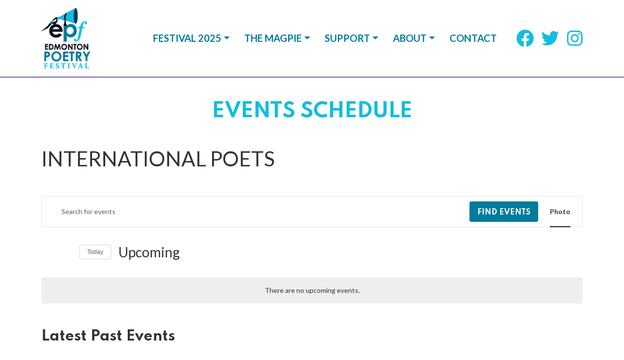

--- FILE ---
content_type: text/html; charset=utf-8
request_url: https://www.google.com/recaptcha/api2/anchor?ar=1&k=6LdQTeAUAAAAAMmZ9Biq2SIzGStvYKqtNFbk3PVg&co=aHR0cHM6Ly9lZG1vbnRvbnBvZXRyeWZlc3RpdmFsLmNvbTo0NDM.&hl=en&v=PoyoqOPhxBO7pBk68S4YbpHZ&size=invisible&anchor-ms=20000&execute-ms=30000&cb=s6smbsxst8ix
body_size: 48861
content:
<!DOCTYPE HTML><html dir="ltr" lang="en"><head><meta http-equiv="Content-Type" content="text/html; charset=UTF-8">
<meta http-equiv="X-UA-Compatible" content="IE=edge">
<title>reCAPTCHA</title>
<style type="text/css">
/* cyrillic-ext */
@font-face {
  font-family: 'Roboto';
  font-style: normal;
  font-weight: 400;
  font-stretch: 100%;
  src: url(//fonts.gstatic.com/s/roboto/v48/KFO7CnqEu92Fr1ME7kSn66aGLdTylUAMa3GUBHMdazTgWw.woff2) format('woff2');
  unicode-range: U+0460-052F, U+1C80-1C8A, U+20B4, U+2DE0-2DFF, U+A640-A69F, U+FE2E-FE2F;
}
/* cyrillic */
@font-face {
  font-family: 'Roboto';
  font-style: normal;
  font-weight: 400;
  font-stretch: 100%;
  src: url(//fonts.gstatic.com/s/roboto/v48/KFO7CnqEu92Fr1ME7kSn66aGLdTylUAMa3iUBHMdazTgWw.woff2) format('woff2');
  unicode-range: U+0301, U+0400-045F, U+0490-0491, U+04B0-04B1, U+2116;
}
/* greek-ext */
@font-face {
  font-family: 'Roboto';
  font-style: normal;
  font-weight: 400;
  font-stretch: 100%;
  src: url(//fonts.gstatic.com/s/roboto/v48/KFO7CnqEu92Fr1ME7kSn66aGLdTylUAMa3CUBHMdazTgWw.woff2) format('woff2');
  unicode-range: U+1F00-1FFF;
}
/* greek */
@font-face {
  font-family: 'Roboto';
  font-style: normal;
  font-weight: 400;
  font-stretch: 100%;
  src: url(//fonts.gstatic.com/s/roboto/v48/KFO7CnqEu92Fr1ME7kSn66aGLdTylUAMa3-UBHMdazTgWw.woff2) format('woff2');
  unicode-range: U+0370-0377, U+037A-037F, U+0384-038A, U+038C, U+038E-03A1, U+03A3-03FF;
}
/* math */
@font-face {
  font-family: 'Roboto';
  font-style: normal;
  font-weight: 400;
  font-stretch: 100%;
  src: url(//fonts.gstatic.com/s/roboto/v48/KFO7CnqEu92Fr1ME7kSn66aGLdTylUAMawCUBHMdazTgWw.woff2) format('woff2');
  unicode-range: U+0302-0303, U+0305, U+0307-0308, U+0310, U+0312, U+0315, U+031A, U+0326-0327, U+032C, U+032F-0330, U+0332-0333, U+0338, U+033A, U+0346, U+034D, U+0391-03A1, U+03A3-03A9, U+03B1-03C9, U+03D1, U+03D5-03D6, U+03F0-03F1, U+03F4-03F5, U+2016-2017, U+2034-2038, U+203C, U+2040, U+2043, U+2047, U+2050, U+2057, U+205F, U+2070-2071, U+2074-208E, U+2090-209C, U+20D0-20DC, U+20E1, U+20E5-20EF, U+2100-2112, U+2114-2115, U+2117-2121, U+2123-214F, U+2190, U+2192, U+2194-21AE, U+21B0-21E5, U+21F1-21F2, U+21F4-2211, U+2213-2214, U+2216-22FF, U+2308-230B, U+2310, U+2319, U+231C-2321, U+2336-237A, U+237C, U+2395, U+239B-23B7, U+23D0, U+23DC-23E1, U+2474-2475, U+25AF, U+25B3, U+25B7, U+25BD, U+25C1, U+25CA, U+25CC, U+25FB, U+266D-266F, U+27C0-27FF, U+2900-2AFF, U+2B0E-2B11, U+2B30-2B4C, U+2BFE, U+3030, U+FF5B, U+FF5D, U+1D400-1D7FF, U+1EE00-1EEFF;
}
/* symbols */
@font-face {
  font-family: 'Roboto';
  font-style: normal;
  font-weight: 400;
  font-stretch: 100%;
  src: url(//fonts.gstatic.com/s/roboto/v48/KFO7CnqEu92Fr1ME7kSn66aGLdTylUAMaxKUBHMdazTgWw.woff2) format('woff2');
  unicode-range: U+0001-000C, U+000E-001F, U+007F-009F, U+20DD-20E0, U+20E2-20E4, U+2150-218F, U+2190, U+2192, U+2194-2199, U+21AF, U+21E6-21F0, U+21F3, U+2218-2219, U+2299, U+22C4-22C6, U+2300-243F, U+2440-244A, U+2460-24FF, U+25A0-27BF, U+2800-28FF, U+2921-2922, U+2981, U+29BF, U+29EB, U+2B00-2BFF, U+4DC0-4DFF, U+FFF9-FFFB, U+10140-1018E, U+10190-1019C, U+101A0, U+101D0-101FD, U+102E0-102FB, U+10E60-10E7E, U+1D2C0-1D2D3, U+1D2E0-1D37F, U+1F000-1F0FF, U+1F100-1F1AD, U+1F1E6-1F1FF, U+1F30D-1F30F, U+1F315, U+1F31C, U+1F31E, U+1F320-1F32C, U+1F336, U+1F378, U+1F37D, U+1F382, U+1F393-1F39F, U+1F3A7-1F3A8, U+1F3AC-1F3AF, U+1F3C2, U+1F3C4-1F3C6, U+1F3CA-1F3CE, U+1F3D4-1F3E0, U+1F3ED, U+1F3F1-1F3F3, U+1F3F5-1F3F7, U+1F408, U+1F415, U+1F41F, U+1F426, U+1F43F, U+1F441-1F442, U+1F444, U+1F446-1F449, U+1F44C-1F44E, U+1F453, U+1F46A, U+1F47D, U+1F4A3, U+1F4B0, U+1F4B3, U+1F4B9, U+1F4BB, U+1F4BF, U+1F4C8-1F4CB, U+1F4D6, U+1F4DA, U+1F4DF, U+1F4E3-1F4E6, U+1F4EA-1F4ED, U+1F4F7, U+1F4F9-1F4FB, U+1F4FD-1F4FE, U+1F503, U+1F507-1F50B, U+1F50D, U+1F512-1F513, U+1F53E-1F54A, U+1F54F-1F5FA, U+1F610, U+1F650-1F67F, U+1F687, U+1F68D, U+1F691, U+1F694, U+1F698, U+1F6AD, U+1F6B2, U+1F6B9-1F6BA, U+1F6BC, U+1F6C6-1F6CF, U+1F6D3-1F6D7, U+1F6E0-1F6EA, U+1F6F0-1F6F3, U+1F6F7-1F6FC, U+1F700-1F7FF, U+1F800-1F80B, U+1F810-1F847, U+1F850-1F859, U+1F860-1F887, U+1F890-1F8AD, U+1F8B0-1F8BB, U+1F8C0-1F8C1, U+1F900-1F90B, U+1F93B, U+1F946, U+1F984, U+1F996, U+1F9E9, U+1FA00-1FA6F, U+1FA70-1FA7C, U+1FA80-1FA89, U+1FA8F-1FAC6, U+1FACE-1FADC, U+1FADF-1FAE9, U+1FAF0-1FAF8, U+1FB00-1FBFF;
}
/* vietnamese */
@font-face {
  font-family: 'Roboto';
  font-style: normal;
  font-weight: 400;
  font-stretch: 100%;
  src: url(//fonts.gstatic.com/s/roboto/v48/KFO7CnqEu92Fr1ME7kSn66aGLdTylUAMa3OUBHMdazTgWw.woff2) format('woff2');
  unicode-range: U+0102-0103, U+0110-0111, U+0128-0129, U+0168-0169, U+01A0-01A1, U+01AF-01B0, U+0300-0301, U+0303-0304, U+0308-0309, U+0323, U+0329, U+1EA0-1EF9, U+20AB;
}
/* latin-ext */
@font-face {
  font-family: 'Roboto';
  font-style: normal;
  font-weight: 400;
  font-stretch: 100%;
  src: url(//fonts.gstatic.com/s/roboto/v48/KFO7CnqEu92Fr1ME7kSn66aGLdTylUAMa3KUBHMdazTgWw.woff2) format('woff2');
  unicode-range: U+0100-02BA, U+02BD-02C5, U+02C7-02CC, U+02CE-02D7, U+02DD-02FF, U+0304, U+0308, U+0329, U+1D00-1DBF, U+1E00-1E9F, U+1EF2-1EFF, U+2020, U+20A0-20AB, U+20AD-20C0, U+2113, U+2C60-2C7F, U+A720-A7FF;
}
/* latin */
@font-face {
  font-family: 'Roboto';
  font-style: normal;
  font-weight: 400;
  font-stretch: 100%;
  src: url(//fonts.gstatic.com/s/roboto/v48/KFO7CnqEu92Fr1ME7kSn66aGLdTylUAMa3yUBHMdazQ.woff2) format('woff2');
  unicode-range: U+0000-00FF, U+0131, U+0152-0153, U+02BB-02BC, U+02C6, U+02DA, U+02DC, U+0304, U+0308, U+0329, U+2000-206F, U+20AC, U+2122, U+2191, U+2193, U+2212, U+2215, U+FEFF, U+FFFD;
}
/* cyrillic-ext */
@font-face {
  font-family: 'Roboto';
  font-style: normal;
  font-weight: 500;
  font-stretch: 100%;
  src: url(//fonts.gstatic.com/s/roboto/v48/KFO7CnqEu92Fr1ME7kSn66aGLdTylUAMa3GUBHMdazTgWw.woff2) format('woff2');
  unicode-range: U+0460-052F, U+1C80-1C8A, U+20B4, U+2DE0-2DFF, U+A640-A69F, U+FE2E-FE2F;
}
/* cyrillic */
@font-face {
  font-family: 'Roboto';
  font-style: normal;
  font-weight: 500;
  font-stretch: 100%;
  src: url(//fonts.gstatic.com/s/roboto/v48/KFO7CnqEu92Fr1ME7kSn66aGLdTylUAMa3iUBHMdazTgWw.woff2) format('woff2');
  unicode-range: U+0301, U+0400-045F, U+0490-0491, U+04B0-04B1, U+2116;
}
/* greek-ext */
@font-face {
  font-family: 'Roboto';
  font-style: normal;
  font-weight: 500;
  font-stretch: 100%;
  src: url(//fonts.gstatic.com/s/roboto/v48/KFO7CnqEu92Fr1ME7kSn66aGLdTylUAMa3CUBHMdazTgWw.woff2) format('woff2');
  unicode-range: U+1F00-1FFF;
}
/* greek */
@font-face {
  font-family: 'Roboto';
  font-style: normal;
  font-weight: 500;
  font-stretch: 100%;
  src: url(//fonts.gstatic.com/s/roboto/v48/KFO7CnqEu92Fr1ME7kSn66aGLdTylUAMa3-UBHMdazTgWw.woff2) format('woff2');
  unicode-range: U+0370-0377, U+037A-037F, U+0384-038A, U+038C, U+038E-03A1, U+03A3-03FF;
}
/* math */
@font-face {
  font-family: 'Roboto';
  font-style: normal;
  font-weight: 500;
  font-stretch: 100%;
  src: url(//fonts.gstatic.com/s/roboto/v48/KFO7CnqEu92Fr1ME7kSn66aGLdTylUAMawCUBHMdazTgWw.woff2) format('woff2');
  unicode-range: U+0302-0303, U+0305, U+0307-0308, U+0310, U+0312, U+0315, U+031A, U+0326-0327, U+032C, U+032F-0330, U+0332-0333, U+0338, U+033A, U+0346, U+034D, U+0391-03A1, U+03A3-03A9, U+03B1-03C9, U+03D1, U+03D5-03D6, U+03F0-03F1, U+03F4-03F5, U+2016-2017, U+2034-2038, U+203C, U+2040, U+2043, U+2047, U+2050, U+2057, U+205F, U+2070-2071, U+2074-208E, U+2090-209C, U+20D0-20DC, U+20E1, U+20E5-20EF, U+2100-2112, U+2114-2115, U+2117-2121, U+2123-214F, U+2190, U+2192, U+2194-21AE, U+21B0-21E5, U+21F1-21F2, U+21F4-2211, U+2213-2214, U+2216-22FF, U+2308-230B, U+2310, U+2319, U+231C-2321, U+2336-237A, U+237C, U+2395, U+239B-23B7, U+23D0, U+23DC-23E1, U+2474-2475, U+25AF, U+25B3, U+25B7, U+25BD, U+25C1, U+25CA, U+25CC, U+25FB, U+266D-266F, U+27C0-27FF, U+2900-2AFF, U+2B0E-2B11, U+2B30-2B4C, U+2BFE, U+3030, U+FF5B, U+FF5D, U+1D400-1D7FF, U+1EE00-1EEFF;
}
/* symbols */
@font-face {
  font-family: 'Roboto';
  font-style: normal;
  font-weight: 500;
  font-stretch: 100%;
  src: url(//fonts.gstatic.com/s/roboto/v48/KFO7CnqEu92Fr1ME7kSn66aGLdTylUAMaxKUBHMdazTgWw.woff2) format('woff2');
  unicode-range: U+0001-000C, U+000E-001F, U+007F-009F, U+20DD-20E0, U+20E2-20E4, U+2150-218F, U+2190, U+2192, U+2194-2199, U+21AF, U+21E6-21F0, U+21F3, U+2218-2219, U+2299, U+22C4-22C6, U+2300-243F, U+2440-244A, U+2460-24FF, U+25A0-27BF, U+2800-28FF, U+2921-2922, U+2981, U+29BF, U+29EB, U+2B00-2BFF, U+4DC0-4DFF, U+FFF9-FFFB, U+10140-1018E, U+10190-1019C, U+101A0, U+101D0-101FD, U+102E0-102FB, U+10E60-10E7E, U+1D2C0-1D2D3, U+1D2E0-1D37F, U+1F000-1F0FF, U+1F100-1F1AD, U+1F1E6-1F1FF, U+1F30D-1F30F, U+1F315, U+1F31C, U+1F31E, U+1F320-1F32C, U+1F336, U+1F378, U+1F37D, U+1F382, U+1F393-1F39F, U+1F3A7-1F3A8, U+1F3AC-1F3AF, U+1F3C2, U+1F3C4-1F3C6, U+1F3CA-1F3CE, U+1F3D4-1F3E0, U+1F3ED, U+1F3F1-1F3F3, U+1F3F5-1F3F7, U+1F408, U+1F415, U+1F41F, U+1F426, U+1F43F, U+1F441-1F442, U+1F444, U+1F446-1F449, U+1F44C-1F44E, U+1F453, U+1F46A, U+1F47D, U+1F4A3, U+1F4B0, U+1F4B3, U+1F4B9, U+1F4BB, U+1F4BF, U+1F4C8-1F4CB, U+1F4D6, U+1F4DA, U+1F4DF, U+1F4E3-1F4E6, U+1F4EA-1F4ED, U+1F4F7, U+1F4F9-1F4FB, U+1F4FD-1F4FE, U+1F503, U+1F507-1F50B, U+1F50D, U+1F512-1F513, U+1F53E-1F54A, U+1F54F-1F5FA, U+1F610, U+1F650-1F67F, U+1F687, U+1F68D, U+1F691, U+1F694, U+1F698, U+1F6AD, U+1F6B2, U+1F6B9-1F6BA, U+1F6BC, U+1F6C6-1F6CF, U+1F6D3-1F6D7, U+1F6E0-1F6EA, U+1F6F0-1F6F3, U+1F6F7-1F6FC, U+1F700-1F7FF, U+1F800-1F80B, U+1F810-1F847, U+1F850-1F859, U+1F860-1F887, U+1F890-1F8AD, U+1F8B0-1F8BB, U+1F8C0-1F8C1, U+1F900-1F90B, U+1F93B, U+1F946, U+1F984, U+1F996, U+1F9E9, U+1FA00-1FA6F, U+1FA70-1FA7C, U+1FA80-1FA89, U+1FA8F-1FAC6, U+1FACE-1FADC, U+1FADF-1FAE9, U+1FAF0-1FAF8, U+1FB00-1FBFF;
}
/* vietnamese */
@font-face {
  font-family: 'Roboto';
  font-style: normal;
  font-weight: 500;
  font-stretch: 100%;
  src: url(//fonts.gstatic.com/s/roboto/v48/KFO7CnqEu92Fr1ME7kSn66aGLdTylUAMa3OUBHMdazTgWw.woff2) format('woff2');
  unicode-range: U+0102-0103, U+0110-0111, U+0128-0129, U+0168-0169, U+01A0-01A1, U+01AF-01B0, U+0300-0301, U+0303-0304, U+0308-0309, U+0323, U+0329, U+1EA0-1EF9, U+20AB;
}
/* latin-ext */
@font-face {
  font-family: 'Roboto';
  font-style: normal;
  font-weight: 500;
  font-stretch: 100%;
  src: url(//fonts.gstatic.com/s/roboto/v48/KFO7CnqEu92Fr1ME7kSn66aGLdTylUAMa3KUBHMdazTgWw.woff2) format('woff2');
  unicode-range: U+0100-02BA, U+02BD-02C5, U+02C7-02CC, U+02CE-02D7, U+02DD-02FF, U+0304, U+0308, U+0329, U+1D00-1DBF, U+1E00-1E9F, U+1EF2-1EFF, U+2020, U+20A0-20AB, U+20AD-20C0, U+2113, U+2C60-2C7F, U+A720-A7FF;
}
/* latin */
@font-face {
  font-family: 'Roboto';
  font-style: normal;
  font-weight: 500;
  font-stretch: 100%;
  src: url(//fonts.gstatic.com/s/roboto/v48/KFO7CnqEu92Fr1ME7kSn66aGLdTylUAMa3yUBHMdazQ.woff2) format('woff2');
  unicode-range: U+0000-00FF, U+0131, U+0152-0153, U+02BB-02BC, U+02C6, U+02DA, U+02DC, U+0304, U+0308, U+0329, U+2000-206F, U+20AC, U+2122, U+2191, U+2193, U+2212, U+2215, U+FEFF, U+FFFD;
}
/* cyrillic-ext */
@font-face {
  font-family: 'Roboto';
  font-style: normal;
  font-weight: 900;
  font-stretch: 100%;
  src: url(//fonts.gstatic.com/s/roboto/v48/KFO7CnqEu92Fr1ME7kSn66aGLdTylUAMa3GUBHMdazTgWw.woff2) format('woff2');
  unicode-range: U+0460-052F, U+1C80-1C8A, U+20B4, U+2DE0-2DFF, U+A640-A69F, U+FE2E-FE2F;
}
/* cyrillic */
@font-face {
  font-family: 'Roboto';
  font-style: normal;
  font-weight: 900;
  font-stretch: 100%;
  src: url(//fonts.gstatic.com/s/roboto/v48/KFO7CnqEu92Fr1ME7kSn66aGLdTylUAMa3iUBHMdazTgWw.woff2) format('woff2');
  unicode-range: U+0301, U+0400-045F, U+0490-0491, U+04B0-04B1, U+2116;
}
/* greek-ext */
@font-face {
  font-family: 'Roboto';
  font-style: normal;
  font-weight: 900;
  font-stretch: 100%;
  src: url(//fonts.gstatic.com/s/roboto/v48/KFO7CnqEu92Fr1ME7kSn66aGLdTylUAMa3CUBHMdazTgWw.woff2) format('woff2');
  unicode-range: U+1F00-1FFF;
}
/* greek */
@font-face {
  font-family: 'Roboto';
  font-style: normal;
  font-weight: 900;
  font-stretch: 100%;
  src: url(//fonts.gstatic.com/s/roboto/v48/KFO7CnqEu92Fr1ME7kSn66aGLdTylUAMa3-UBHMdazTgWw.woff2) format('woff2');
  unicode-range: U+0370-0377, U+037A-037F, U+0384-038A, U+038C, U+038E-03A1, U+03A3-03FF;
}
/* math */
@font-face {
  font-family: 'Roboto';
  font-style: normal;
  font-weight: 900;
  font-stretch: 100%;
  src: url(//fonts.gstatic.com/s/roboto/v48/KFO7CnqEu92Fr1ME7kSn66aGLdTylUAMawCUBHMdazTgWw.woff2) format('woff2');
  unicode-range: U+0302-0303, U+0305, U+0307-0308, U+0310, U+0312, U+0315, U+031A, U+0326-0327, U+032C, U+032F-0330, U+0332-0333, U+0338, U+033A, U+0346, U+034D, U+0391-03A1, U+03A3-03A9, U+03B1-03C9, U+03D1, U+03D5-03D6, U+03F0-03F1, U+03F4-03F5, U+2016-2017, U+2034-2038, U+203C, U+2040, U+2043, U+2047, U+2050, U+2057, U+205F, U+2070-2071, U+2074-208E, U+2090-209C, U+20D0-20DC, U+20E1, U+20E5-20EF, U+2100-2112, U+2114-2115, U+2117-2121, U+2123-214F, U+2190, U+2192, U+2194-21AE, U+21B0-21E5, U+21F1-21F2, U+21F4-2211, U+2213-2214, U+2216-22FF, U+2308-230B, U+2310, U+2319, U+231C-2321, U+2336-237A, U+237C, U+2395, U+239B-23B7, U+23D0, U+23DC-23E1, U+2474-2475, U+25AF, U+25B3, U+25B7, U+25BD, U+25C1, U+25CA, U+25CC, U+25FB, U+266D-266F, U+27C0-27FF, U+2900-2AFF, U+2B0E-2B11, U+2B30-2B4C, U+2BFE, U+3030, U+FF5B, U+FF5D, U+1D400-1D7FF, U+1EE00-1EEFF;
}
/* symbols */
@font-face {
  font-family: 'Roboto';
  font-style: normal;
  font-weight: 900;
  font-stretch: 100%;
  src: url(//fonts.gstatic.com/s/roboto/v48/KFO7CnqEu92Fr1ME7kSn66aGLdTylUAMaxKUBHMdazTgWw.woff2) format('woff2');
  unicode-range: U+0001-000C, U+000E-001F, U+007F-009F, U+20DD-20E0, U+20E2-20E4, U+2150-218F, U+2190, U+2192, U+2194-2199, U+21AF, U+21E6-21F0, U+21F3, U+2218-2219, U+2299, U+22C4-22C6, U+2300-243F, U+2440-244A, U+2460-24FF, U+25A0-27BF, U+2800-28FF, U+2921-2922, U+2981, U+29BF, U+29EB, U+2B00-2BFF, U+4DC0-4DFF, U+FFF9-FFFB, U+10140-1018E, U+10190-1019C, U+101A0, U+101D0-101FD, U+102E0-102FB, U+10E60-10E7E, U+1D2C0-1D2D3, U+1D2E0-1D37F, U+1F000-1F0FF, U+1F100-1F1AD, U+1F1E6-1F1FF, U+1F30D-1F30F, U+1F315, U+1F31C, U+1F31E, U+1F320-1F32C, U+1F336, U+1F378, U+1F37D, U+1F382, U+1F393-1F39F, U+1F3A7-1F3A8, U+1F3AC-1F3AF, U+1F3C2, U+1F3C4-1F3C6, U+1F3CA-1F3CE, U+1F3D4-1F3E0, U+1F3ED, U+1F3F1-1F3F3, U+1F3F5-1F3F7, U+1F408, U+1F415, U+1F41F, U+1F426, U+1F43F, U+1F441-1F442, U+1F444, U+1F446-1F449, U+1F44C-1F44E, U+1F453, U+1F46A, U+1F47D, U+1F4A3, U+1F4B0, U+1F4B3, U+1F4B9, U+1F4BB, U+1F4BF, U+1F4C8-1F4CB, U+1F4D6, U+1F4DA, U+1F4DF, U+1F4E3-1F4E6, U+1F4EA-1F4ED, U+1F4F7, U+1F4F9-1F4FB, U+1F4FD-1F4FE, U+1F503, U+1F507-1F50B, U+1F50D, U+1F512-1F513, U+1F53E-1F54A, U+1F54F-1F5FA, U+1F610, U+1F650-1F67F, U+1F687, U+1F68D, U+1F691, U+1F694, U+1F698, U+1F6AD, U+1F6B2, U+1F6B9-1F6BA, U+1F6BC, U+1F6C6-1F6CF, U+1F6D3-1F6D7, U+1F6E0-1F6EA, U+1F6F0-1F6F3, U+1F6F7-1F6FC, U+1F700-1F7FF, U+1F800-1F80B, U+1F810-1F847, U+1F850-1F859, U+1F860-1F887, U+1F890-1F8AD, U+1F8B0-1F8BB, U+1F8C0-1F8C1, U+1F900-1F90B, U+1F93B, U+1F946, U+1F984, U+1F996, U+1F9E9, U+1FA00-1FA6F, U+1FA70-1FA7C, U+1FA80-1FA89, U+1FA8F-1FAC6, U+1FACE-1FADC, U+1FADF-1FAE9, U+1FAF0-1FAF8, U+1FB00-1FBFF;
}
/* vietnamese */
@font-face {
  font-family: 'Roboto';
  font-style: normal;
  font-weight: 900;
  font-stretch: 100%;
  src: url(//fonts.gstatic.com/s/roboto/v48/KFO7CnqEu92Fr1ME7kSn66aGLdTylUAMa3OUBHMdazTgWw.woff2) format('woff2');
  unicode-range: U+0102-0103, U+0110-0111, U+0128-0129, U+0168-0169, U+01A0-01A1, U+01AF-01B0, U+0300-0301, U+0303-0304, U+0308-0309, U+0323, U+0329, U+1EA0-1EF9, U+20AB;
}
/* latin-ext */
@font-face {
  font-family: 'Roboto';
  font-style: normal;
  font-weight: 900;
  font-stretch: 100%;
  src: url(//fonts.gstatic.com/s/roboto/v48/KFO7CnqEu92Fr1ME7kSn66aGLdTylUAMa3KUBHMdazTgWw.woff2) format('woff2');
  unicode-range: U+0100-02BA, U+02BD-02C5, U+02C7-02CC, U+02CE-02D7, U+02DD-02FF, U+0304, U+0308, U+0329, U+1D00-1DBF, U+1E00-1E9F, U+1EF2-1EFF, U+2020, U+20A0-20AB, U+20AD-20C0, U+2113, U+2C60-2C7F, U+A720-A7FF;
}
/* latin */
@font-face {
  font-family: 'Roboto';
  font-style: normal;
  font-weight: 900;
  font-stretch: 100%;
  src: url(//fonts.gstatic.com/s/roboto/v48/KFO7CnqEu92Fr1ME7kSn66aGLdTylUAMa3yUBHMdazQ.woff2) format('woff2');
  unicode-range: U+0000-00FF, U+0131, U+0152-0153, U+02BB-02BC, U+02C6, U+02DA, U+02DC, U+0304, U+0308, U+0329, U+2000-206F, U+20AC, U+2122, U+2191, U+2193, U+2212, U+2215, U+FEFF, U+FFFD;
}

</style>
<link rel="stylesheet" type="text/css" href="https://www.gstatic.com/recaptcha/releases/PoyoqOPhxBO7pBk68S4YbpHZ/styles__ltr.css">
<script nonce="5CrsD-JSygJK6YSytX9VSQ" type="text/javascript">window['__recaptcha_api'] = 'https://www.google.com/recaptcha/api2/';</script>
<script type="text/javascript" src="https://www.gstatic.com/recaptcha/releases/PoyoqOPhxBO7pBk68S4YbpHZ/recaptcha__en.js" nonce="5CrsD-JSygJK6YSytX9VSQ">
      
    </script></head>
<body><div id="rc-anchor-alert" class="rc-anchor-alert"></div>
<input type="hidden" id="recaptcha-token" value="[base64]">
<script type="text/javascript" nonce="5CrsD-JSygJK6YSytX9VSQ">
      recaptcha.anchor.Main.init("[\x22ainput\x22,[\x22bgdata\x22,\x22\x22,\[base64]/[base64]/[base64]/KE4oMTI0LHYsdi5HKSxMWihsLHYpKTpOKDEyNCx2LGwpLFYpLHYpLFQpKSxGKDE3MSx2KX0scjc9ZnVuY3Rpb24obCl7cmV0dXJuIGx9LEM9ZnVuY3Rpb24obCxWLHYpe04odixsLFYpLFZbYWtdPTI3OTZ9LG49ZnVuY3Rpb24obCxWKXtWLlg9KChWLlg/[base64]/[base64]/[base64]/[base64]/[base64]/[base64]/[base64]/[base64]/[base64]/[base64]/[base64]\\u003d\x22,\[base64]\\u003d\\u003d\x22,\[base64]/DvMOHwrwSWDjDhhwPIcOwSsOIw68TwrrCosObK8ORw7LDu2bDsSrCiFbCtHjDlMKSBHHDgwpnHHrChsOnwpzDl8Klwq/CuMO3wprDkBVXeCxFwqHDrxlWY2oSC0spUsOowqzClREpwp/Dnz1MwqBHRMK0NMOrwqXCsMOTRgnDqsKHEVIiwofDicOHeAkFw49cWcOqwp3Dk8ODwqc7w617w5/Cl8KoGsO0K1siLcOkwp0JwrDCucKVXMOXwrfDjmzDtsK7a8KYUcK0w41bw4XDhT56w5LDnsODw63DklHCjcO3dsK6In9UMxU/ZxNBw6Foc8KHCsO2w4DCrcOrw7PDqxbDhMKuAmbCmkLCtsOmwp50Gxogwr10w7p4w43CscOww4DDu8KZTcOYE3Unw4gQwrZmwrQNw7/[base64]/[base64]/CnjNTwpbCl8OsambCnB8cLzEow6BPOMKGTRQXw7lSw7jDpsOuKcKCTsOAXQDDk8KUWGvCjMKYG1kHMcO7w5bDigrDrlMSEcK3QH/CiMK+XDc+c8OZwpbDl8OwHUlLwqDDnTXDscKVwoHCv8Opw6EZwoXDogc/w4JlwrBYw7UVTATChMK3woVtwppXF308w4YAaMOHw4TDqw1zFcOoZ8K3GMK2w53Dp8O1VsKecsKGw4bCiQjDnnrDohzCnMK0wofCmcOlAmfDm3VbWcO7wobCu211UCdqPmdAWcOUwqJrAiYfLERqw7QLw5IvwrEmF8Knw4sNIsOww5I7woPDiMOQCXcgOC/CqiIDw4/ChMK+BVJdwo9eFsOuw7LDskXDuTMBw5gPIcKnScKUPQfDmwnDv8OJwrfDjcK9UhEcamxEw60Bw5k7w4fDj8O3CRfCqcKsw6B3ZSRZwrpYw7DCrsOJw44EL8K6wrPDsgbDshZbOMOowoZIOsKgPEzCncKowphbwp/[base64]/DvXwmwpXCmmXDgEHDgjRBwqHDq8K/w43Cm2JabMOQw5wGMQ4vw55Sw78iP8K1w7UDwqJVNX1Fw4hPb8Kfw53DvMOaw6YqDcOTw7TDl8OtwrMjCjDCgMKrTcKdXTLDgBEdwqnDqhzDpzRdwo7CqcKSCsKDKmfCg8O9w5QBccOSw4HDrHYUw7caOsKXEsOrw6PCh8O9NsKGwpt/N8OLfsOpNHB+wqbDpxHCqBjCoTDDlDnCjH1BJTddAVVLwrXCvcODwrJ9Z8K5Y8KIwqbDsnzCpcKswoglAsK3Q1B4w6Q4w4cBF8OtHzUgw4EHOMKVYcOTfAnCpmRWa8ODBk7DjR1FD8OnbMOGwrBCOMOvesOEQsO/w4ULagY4ehvCgW7CthnCmlFJIX/DicKiwpPDvcOwAznCkRbCqMOzw57DgAHDm8O4w7FxVxDCsG9GDkXCkcKyfExiw5zCgcKEamNFY8KJfkPDscKGZmXDnMKaw55QBFxxCcOiM8K3Ej9UHXPDtkXCsQY9w5TDiMKiwo1IeRHCrW5wLMKXw5rCgTrCiWjCpMKsVMKUwpg0MsKDI3p9w7JBK8OhETFPwp/DhkYJUGh8w7HDiHEMwqkTw5g0R3c3VsKMw5ttw699e8KVw7QnbsKNPsK1HhTDjsO3QzVgw4zCr8OaZCAuPRbDt8OFw4lJIBoAw74cwoLDgcKnWMOew6sZw5rDoWHDpcKRwoPDucO1UsOvTsOdw6nDoMKbZMKQRsKRw7vDrBDDqEPCrWRoPwLDj8Okwp3Dux/Cm8ORwrx8w6rCnGgYw4bDmFMlL8K/JCHDhBvDvD3DjQnClMK8w5QdQMKpb8OpLcKoJ8OZwobCpMKtw758w5dDw7huc1nDpm/ChcKPf8OGwpoCw6rCvg3DvsOoUjISEMKaaMKBB3PDs8OJLRdcacOFw4YNGXXDmgpsw5wLZcKVPXUnwp/[base64]/bCF5w4HCj0tnVmNyKsO5wprDiQZww68sbsKDHcO6wpPDmEjCjS/CgcOuV8OpSDHCksKcwojCjnUhwqdVwrY/[base64]/OiJbwrPDk8OIw5bDhk7DlDIFwrLDsDpmFsKCXWItw61cw4NbLE/DokNaw70DwqPCocK7wqPCs3pDFsK0wq/CgsKBEMOuKMOHw4cWwr/CgcOrZsOSRsO0acKZeDHCuxFBw7vDvcK0w77DvznChMOdw4xuCC/CuHB/wr4lZV3DmAPDpMO7eH98SsK5KMKHwpLDv0t+w7DClynDvR/Cm8OVwoMvaG/CtMKsdDF9wqwiwr0xw73Dh8KDfyxbwpDCrcKcw7A8T1zDusOVw4vCmGBPw6TDj8KWFSNoP8OLOsOrw6HDvm/DksOfwpvCmsKAHsKtSsOmBsOwwpjDtFPDmlIHwrDCgnkXBmhhwpYeRVUgwqTCgkDDjMKyLsO+KMKPVcOew7bCm8KwS8Kswr/[base64]/[base64]/CrMKaQ8KWdcOvCsKuf39ZQgPCoUvDvsO1JMKqYcO/w47CvBDCiMKCQykPUEfCh8KvU1INfEQSO8Kew6nDtw3Crh3DvAl2wqc4wqHDnC3CqjZPXcOPw7PDvGvDosKAOT/Csntdwr3DgMOGwoN9wpAeYMOJwo/DvsOwCGF+LBnDgCYbwrxHwoJHMcODw43DtcO4wqAHw7UMQicVZW3Co8KXJTrDr8Oid8KcfivCq8KNw4jDvcO2BMOIwrkiYgkPwq/DrMKfbBfChsOSw6LCocOKwoAKCcKEbm4IIR8pHMOBU8OTQ8OKXSLCjRnCvMOCw6BGWHrDtMOEw4jDsSNRTcOLwoBQw7cXw5IRwqHDj2QLTQjDqUnDqMOfWsO/[base64]/[base64]/CnwHCgMKQJMO5VcK0wrfDqnDDvw5JwrLCm8OXw5kcwoR3w7bCrsKOcQDDhkNYHkjChybCqhXCqRkRJljCnMKZMDRWwrrChxLDqMOLLcKJPlFoY8O5TcK7w7/CnkvDlsKHPMOXwqDCvMKhw4sbLFTChsO0wqJvwp/DjcOTGcOBLsOJwrXDiMOawqsaXMOIWsKdbcOkwqMhw6BlWGxqWVPCp8K/B13DjsKiw4lvw43CmcO1VUTDhlFvwpfDsB0iHmUtAcO0csK4eU1BwrvDmCRNw67DnjVZKMKzUAXDlcOUwqUmwoBNwq4ow6zCvcKcwqDDoEjCr09gw7d9TMOdfVfDs8O5OcOVDBfDoggcw6rColLCrMOVw5/[base64]/DisKYw7pIwqEMKFTDjQN/[base64]/CusO5CsOPWX0fPVBqHMKAw49Nw65LRsK7wo/Cq20FIQcMwrnCuzgKdh/[base64]/[base64]/Cs0p2aTDDtcOUw5TDi8O3wp1JbcO4MV/Cq2XDpENPwoh4ccOvFA9tw6wgwr/CrsO4wqB2ck0ww7MWRmLDtcK7XBcTOk1/ZEp4DR5mwrpSwq7CkxEvw6gGw4c8wosvw7oNw6EqwqQow7vDlATClzNSw6/DiGFoFFo4ZHgxwr1DNkUjUmfCpsOTw6vCkjrDlkLCkwDCr3FrK1V2a8O5wrjDriJae8OSw6UHwoXDo8OZwqp9wrBZK8OrRMKzejLCocKCw4BxKcKNw71Fwp/CgzDCsMO1PibCrFQtPzzCocOmQMKqw4YVw5PCkcOew4jCusKoEsKawpYNw4/[base64]/ChDXDr8KWw7wIw7DDmWoRw4AEwqVFHFfCgMK8wp4qwps4w45RwpVhw6p9wrk4Nx5/[base64]/GcKbw73CpsOyQsKyfXR3wrfCgsKxMMKBbMOXYAPDgjvCscK3wpTDosOhHhZXw7HCtMKCw7pgw5XCo8K9woHDr8OHeg/DsmDCglbDklvCg8KiD27DujErdMOUw7w7GMOrYsO3w7Eyw43Do13DuQQbw6TCmsOGw6FNWsKQF2keKcOuSVjCmh7DnMO0UA04dsK4QBwgwq1KYWHDgmceNmvCoMOPwq1bVUnCi2/CqlXDjwM/w7h1w5nDrMKBwoXDqsKSw73DomrCt8KgBBHCqMO+O8KKwrQmFMKSTcOyw5Akw7MtLj/DpAvDiV0Jc8KVCETCuhzDu1kebxRSw7oGw4RowoAJwrnDiC/DlMK1w4YQZMOJDV3CkBElworDosO8REV7YcKhGcOrZEzDqcKKCgZ0w4scFsKbbcKmGE1kD8OLw6DDoHhZwr0Jwp7CrEjDokjCsWFVR3DCqcKRwo/CpcKqeRrCgMKtXy8SHnJ6wo/CisKufMOxOy/ClcO0MCF8cX8pw6QNccKowpLCucOXwpxrfcO5O2I0wqbChgJncMOowqfCnEp7Em9zwqjDnsOwNcK2w7LCkxkmR8KQaw/[base64]/XR0vfMKSL3ddMRltNwpdwqh0WMKzw4cvwrjCk8O9wod/Qw57OMOKw6RmwrzCscOCHMOhB8OZw5DChMKXA0oqwqHClcK0JsKiRcKswpHCssOkw4AyeX1gLcOXRzQtDHQnwrjCgMK9LBY0YlAUOcKJwqpfw5phw5k+woQYw6zCrR0ZCMOIw4YQVMO5wo7DmQ02wprDv3bCt8KvQW/CmsORYQo1w5V2w69cw4thWMKwXcOAJVnCn8OGEsKUbBUbQ8Oywrc5w5oFMsOjZ1lmwrDCuVcGOMKbF03Dv2TDmsKgw4HDjmJtesOBQcKgJwnDnMOHMyTCncOkUXHCv8KYRn/DjsOcJAXCtwLDlxjDuhrDk3TDpB4vwrnCq8O6S8K/w6E6wrRmwoTChMKEFF19NDF/wrfDisKcwpIow5fCvkTCsCw0HmrCl8KTGjTCosKPCmDCpMKcTXfDtSnDksOmLDrDkyXDocKlwotSUsORGndcw6EJwrPCpcKzw6pOJgwQw5nDkcKCBcOlwovDkcOqw4tTwqtREUVfZi/DrcKmeUjDq8OEw4zCrDvCpx/[base64]/CqMKKw4QqwpYFLcOTcRNZw4vCocKHYS9vWS3ChcKVPWXDv35UJ8OcQ8KDcSkIwqjDrcOtwpzDijYEWsOQw6nCosKsw6cQw7xyw681wpHDt8OOVsOMZsOvwrs4wo03H8KfFWgiw7jCvTlaw5zCrzMlwp3DoXzCvGs1w57Cr8OPwoN4Hw/DkMOVwocjKMOeH8KEw74WHcOiCVFnVELDoMK1c8O+IMOqFzFxacONCMKCahNuITPDisOqw4lIZcOHWnUvHHcrw5TCjMO2ckvDvCjCsQnDvj7Cm8OrwrNpNsOHwpLDiBbCjcOpEALContHDx5MFcKvVMK0BwrCoTYFw5AoDHfCucKtw7XDkMORJV1Zw5HDuV4RSw/Ct8OgwqvCkMO3w5nDjMKbwrvCgsOzwosJMHfCq8K8aEh5LcK/w74mwr3DicOMwqbDpUjDjMKUwrPCpsKhwqI4ZMOHB0rDiMOtWsKKRMKcw5DDphZtwqlkwp0gcMKYVAjCkMKywr/[base64]/[base64]/HsKFwpIUcn/DrwEdw51hJ2dqw5jCvnIewofDosOEXcKNwpHCmDbDgUEjw7jDpCJubRR2M33ClxNTCcOqfiXDisOUwppVJg1pwrYbwooLFxHCjMKdSl1gB2ECw4/CkcKvC3HCvCHDvFQbS8OTWcKywpkrwqvCmsOEw6rCksObw4dpFcKfwp92HsKSw4fCkkTCu8OwwrzCrXBVw4/CmE7CrjPCmMORfSHDt2lAw4/CgQoyw6PDh8Khw4LDgDDCpsOMwpUDwrHDrW3CicKqBjglw5vDrjbDjsKre8KWaMOlLCLCmFBpKsKxdcOuH07CssOdw4leBXnDknIrRMOGw6DDhMKbPcOHOcOsFsKBw6vCohLCpB3DpcKgWsKMwqBdwr3DsD5nW07DjAjCvgkMT01ow5/DnVjCnMK5KRvCkcO4U8K1WMKKV0nCs8K5woLDm8KgIDzCqkbCr18Iw4HDvsK+w7LCvMOiwoBuZVvCpMKewolbD8Ogw5nDkhPCucOuwrXDn2hPFMOQwpMbUsK+wpbCnCd/BkHCoGomw7/Cg8KPw7RYBynDjx8lw6LCoWwvHmzDgHtBccOkwoRlL8OaMDFrw4vDqcO0w4PDi8K7w7LDo13CisOEwojCihHDocO/w6LDncOmwrRgSyLDhsKCwqLDg8O9fUwYJTDCjMOwwos3LMOxc8O1wqt4X8KGw7VawrTCncOlw6nDvcKUwrvCk13Dtn7DtXjCm8KldsKxaMOybMKtwpbDhcKWKXjCr1tUwr0+woodw5/CtcKiwo0nwpPClHM5UHs0wr0/[base64]/DqsOIcQXDtsKWwoLDs8OGw5TDo8K/dMOsEV7Dm8KXUsKtw5AjRhrCicOhwpYjWsKWwoTDnjssRcOhYcKxwr7Ct8KwNBrCssKoPsKZw6nDjCjCjx7Dl8OyVxtcwovCp8OQQA07w5wvwo0mDMOIwoJKMMKpwrPDkS7CoSRhG8KYw4/CkSFxw43Ciw1BwpBgw4Azw5AjBEDDuxvCkQDDscOLesOMJ8K/[base64]/[base64]/DtcOFY3/DtVo0wrU/[base64]/w5N9wobDs8KldHrCvHzCjHJCC8K3csKCFSZWEw/Ds30Tw753woLDmkwCwrYww45XNRLDr8KPwrjDucOSQMKmTMOEeA7DhXjCo2TCv8KnEXzCpsK4HwcHwoDCnU/Cm8KxwpvDpzLClBESwq9QFMO1b00fw50HFR/Cr8K/w4lYw5QBXC7DvFhgwrETwqnDqi/[base64]/DucKEw45rN8ONAcKvwrphXmDDgUgpNsODwrcjwr/DoSHCiFvCvsOXw4DDjnDCtsO9w4rDosKPS3NKBcKcwp/[base64]/Ci27Cv8ORw4AZw5/[base64]/w7kZWmE8woTCi8Ouw7rDscO6bRptwpwzwpQTw5TDgy8FwoIuwpXCvMOyasOtwo/CkUDCksOwDB8jUsKyw7vCqVEZYR3Dun7DliZOwqfDrMKefTfDihcsKMOww7rCr3/CmcKFw4Rbw74ZcWYGDlZrw77Cr8KjwrNHEELDoEHDkcOxw7fDli3DsMO9JCHDksKVOMKCUsOqwo/CpwTCtMKyw4HCtVnDqMORw5vDk8OKw7RNw5cuZMO0eXXCgMKGw4PChUnClsO8w4/DnA8dOMOrw5LDkhLCqn/CqsKPDFLDlCvCk8OZHkLCm107bsKZwojDjhUxa1HCnMKLw7olV1gpw4DDuwHDglxdJ3dIw43Cgyk8RmBtFyDCvFpBw6jCuknCkxDDu8KhworDrkw7wopsVsO2w5LDl8KxwpfDvGczw7VSw7/Dv8KBAUIuwqbDkMO2wq3CtwLCqMObAStHwqB4bwgbw4HDiRIQw7ocw7AZQMO/UVA7wrp6c8OGw5IrCsKtw5rDmcO4wpUIw7zCpcOOAMK8w67Du8OQE8O8TcKOw7Y9wrXDpyFhO1XCiBIiXzjDrMKAwp7DvMObwpnCuMOpw5vCvXZkw7zDtsKFw5XDjCVRC8OTeyUHeybDmz7Dr2/Cl8KfbsO4ezsYIcOBw6dtCsKXacK6w60YA8K4w4HDssKnw7p9dDR9IXkGwr3CkVEcI8KWI3fDosOufHzDuALCm8O2w7gJw6nDrcOkwoNGVcKqw6AbwrLDonvCk8OtwooPb8OeYBjCmMOMSwF4woZFXEjDucKVw7fDt8KIwqgZVMKpPSAYwrkMwrFxw4fDjXkOOMO/w4jCpMOiw6fCnMKlw5HDqh4iwrnCjsOYw79JB8Khw49VwoHDtnfCt8KEwonDuyZqwqxawoHChVPDq8Kywqc5cMOswpLCpcO4X13DlEJvwonDp3ZFL8Kdw4kYSxrDkcOABT3CvMOwXcOKMsOQQcOtF3zDv8K4wpnCncK/w4zDuhdCw6x9w7JPwoQeSMKtwrt3GU3CkcOHRlvCohEDIAMYbinDpcOMw6bCi8O/wqnCgGfDgBlNHC3CmkRGFsKJw6rDg8OBw5TDm8OUAMKreCjDkcKlw6Ykw5UjLMKmUMObbcKtwr1ZJiBTL8KqWcOgw7PCo2VUeVvDu8OHZwltWsKkScOaFQJEB8KGwqh/[base64]/CvcOGworCs8OWw4UZfl7Dq1RFL3Jiw51nKsK5wqRNwohiwoLDu8K2QsOLHy7CunfDhAbCiMKueGQ+w5zCqMOHd2TDvkU0wrTCqsOgw5TDuVMcwpphAHDCicOMwrV+wqNcwqo6wqbCgxrDrMO3eCDDglQEGDzDp8OKw7fCoMK+Y007w7jDrcOrw7lKw44bw4J/MT/[base64]/f8KDU8O5McOtRMOpK8O1w4jDkwAteMOCR0s9w5LCmDTCjcOxwpTCnDHDohQ4w6IwwozCvk8PwpDCpsOnwpvDhknDpF7DtBfCmUk/w5HCkk0QO8OwaDDDjcOyP8KHw7DDlCo9c8KZEkLCj2XCuxEYw49Dw6PCqDzDuVPDsXbCpU1mVMOPJ8KZB8OMQnLDqcOZwq9NwpzDscORwpHDuMOWwprChMOnwpTDpsOtw5o5b1VpaizCv8KeOE5awqECw4oCwp3CgRHChMO/DCTCt0jCoVbClXJFbivDnABLKwI0w4t+w7INaCPDksOTw7jDqcONShB1w5VhOcKuw7oIwr5FT8KCw6vCnQ4Yw4dKwojDnjBswpRTwrnDrQjDvW7CnMOxw6jCtMK7NsKuwqnDvTYGw6YkwqVBwp9UQcO9w6FWT2QrCyDDg0LDqsOow5LDlEHDmcKdEnHDl8Kkw5/CisORw6rChsKYwoYTwqk4wpRPSxBTw6c1wrYSwozDvDLDql9pJg1XwqTDlz9dw5PDv8Ozw7TDhh4aH8Opw5E2w4HCicOcRcOEFibCkQLCuk7Crj8ZwoFhwp7CqmdGX8OaKsO5fMKgwrlMG2wUbA3DtMKySyA0w5rCh1XCuBvDjMODQcOwwq4ywoRdwoM+w57Cjn/[base64]/[base64]/DsMKUwptcw4h6IsOzdMKmHg5OwrdGwr1Pw6Iqw7Rfw4sMwpPDsMKJT8O2dcOwwrdObsKLWMK9wpFfwqvCmsOQw5jDtGfDssK4aA8cccKXw4zDs8O3DMO/wp/Cuh4sw6cuw615wobDtUvCmcOJbMOGBMKPdsOPI8OuF8K8w5vChmjCvsK9w4/CuEXCkkXCvBfCtinDpMOSwqtXD8OEIMOHfcKJw7ZCwrxbwp81wps1w5gjwqwMKkVTJ8Kqwqs/w47CjTxpPgMIw6/Cumg8w7cnw7AOwqTCmcOow5HClDJLw7cRYMKPBMO+Q8KOTcK4RWHDkAhvWit+woDCmMOPV8OZFAnDpcK2ZcO2w65TwrfChXbCp8OJwpjCsQ/CjsOQwrrClnjDtm7ClMOww7rDh8KlEMOyOMKhw4RdFMKSw54Kw4vCicKeVMOXwqHCk28swrvDhU1Qwpplw7vDlQ4lwq3CsMOlwrQDa8KwU8OcASnCmg9IXXsgGMOrU8K/w6lBA37DiDXCuXbCqMOHwpjCiVlbwrjDsirCoUbCqMKXKcOJS8KjwrjCpsO5ccKqw6TCnMO4ccKYwrMRwqMuDsKGMsKuWsOrw4QpWkfCjMKpw4vDsV54CkXCkcOXRMOEw4NZYMKhw5TDjMKUwp3DpMKMwr/[base64]/CmsKCw4DCusOwwqPDmzIVwoovw7LCkMKWw4/DlE/DjcKEw7RDHA42MGPDhVVlfQjDujHDjS9OXcKQwo/DgGjCg31rOsKQw7wJFcOHOiTCsMKYwocpMMO/AinCr8K/[base64]/CnMK6YcOTw6YuHsO4ZMOPwo5LXcKqwrI5G8KowrQkSFPDrsOrY8OBw6ALwpoFMMOnwqvDh8O8w4bDnsOUXUZRPGoewpwaewrCiGd6wpvChn0xZm7DuMKmHFEcBirCr8OYwqtFwqDDhXnCgG3CgCDCgMO6XkAjcHsHMXguWsK/w4tnCw8/[base64]/[base64]/[base64]/[base64]/[base64]/[base64]/[base64]/Dm8K5YsKdw5BRNsOhw4gkw7DCp8OQOMKdw702w6gnT8OEdmjCi8O7wooJw7jDusKsw7vDu8O0EhfDrsKEPAnCmUzCtkbCpsKIw5kKesOFeGgYKyMiF3QvwpnCnQkHw6HDvEfCtMO0w542w7zCjVwpeS/[base64]/woMrw7DCmV4wZsOFYWFPScO9w7PDgsO5JsKlK8OWbcKZw4s/PXFwwoxBB03Csx7CocKRw40gwrsaw7U8B3bCicK4USYywpbCnsK+wqAyworDrsOIwopffz97w4E2w6fDtMKkUsOPw7Isf8Kzw7drIMOGw5gVagzCh2PChyrCmsKed8OGw7nClRRQw4sbw7EDwpRHwq1Mw4N9wqAIwqvCjj/CjCPCkSfCgUF4wqR/XMOswodpLyB+ESgaw4Ziwq9Cw7XCkU5zZ8K6acOpbMOaw6HDuVtCFsOqwpPCucK5w6nCtMKyw53Cp0JewoEkTgbCj8OLw69JDcKoVGp0w7cGaMO/[base64]/CjMOXw5LCg8OcVynCtSzDgsOxAsKYd8OQcsK2YcKBw4bDr8Oaw7VrJF/[base64]/DnMOZwpfCtsKnSxlqT8KAw7g+wp7CiV5AfsKowrLCjsOXNBtLEMOfw6dZwqLCssKOCWLDr0bCpsKUw7drw67Dq8KHQsOTHT/DqcOgMEPClcOzwp3CkMKhwpRow6LCssKFQMKtZcKNTWfDmcKUVsK+wpMAUl5aw6LDtMOFJG8VRMOZw6wwwrHCpcOFDMOFw7YNw7YqTmtvw7R5w7A7KRgEw7Auwo/Cg8Kowq/[base64]/[base64]/wqQRZsOkI2jCoMKowpPDq2rDsW9IwrxZM1kyck8Nwok8wrbCqn9+AMKjw4hQasKnw4fCpMOewpbDkAxjwogrw50Ow55KbDDDmQ0yEMKxw5bDrBDDgD1NFkfDssOlT8Kdw7XDpXzDs0QTw7w7wpnCuA/DsCvCucOQPMOEwrQKfU/[base64]/[base64]/DmUZPw47CkiAUwr7DpDDDoMOVWVhAwoRIcXU8wp5tasKLa8Kew6BwFcOrGyDCqmFYKQPDo8OUFcO2dHMfUizDrsOJOWjCsHzCkmvDiTs7wrjDjsKycsOyw77CgsO2w7XDmxc4w6fCr3HCoQ/CgAR7w6sgw7LDgcOewozDs8OJSMK9w73CmcOFwrvDpVBaYg7CqcKnccONwp1WdGd9w7MVUlHDu8OHw7LChcOVFEbCujTDlH/Dh8OQwqEAEzTDncOMwqx4w5PDl3ADLcKtw6cTLgbDj3dBwrPCpcOkOsKIQMKqw4cZEMO1w77DrMOZw4pod8KKw7/Dnx5/HMKJwqXCnG3Cm8KRClxOfcKCdsK+w5AqKMKiwqwWdXwRw6Qrwp4Fw4HChAjDrsOEOXYmwq4ew7EAw5kMw6dYZ8KTRcK7UMKFwo48w4w6wrbDvHpvwoJpwqjDqCHCmwsOVApAw5Z2LMKrwo/Cu8OjwovDncK6w6oKwoBHw6RLw6U/w6TCn1zCnMK0KMKdZHI9WMKuwpFSSsOnKjQCYsOUaSDCigkTwpBRSsKDKUDCuSXChsKnA8KxwqXDlSXDrCvDnSN1GsOIw5DCjWtwan/CnMKKGMKlw50uw4s7w5XDgMKKDXI6UFcwbsOVUMKHGcKzQcONUTR5MT9ww5oKPcKGU8KKScO4wpnDt8Kzw6YMwovCkAtsw44swobDjsKUZ8KhKm0Ewp7CpRAKcE9helEOw4FzN8Ohw5fDomTDuG3CpRx7EcKdNsKHw6DDksKtaD3DjsKIAWDDgMOTHMOCADo3HMOQwo/Dn8K0wrTCpnjDiMOXFsK5w5LDsMKwQsKRGMKsw4hbE3ITw6vCmlnChsO8Q1TDi1fCtXoow4fDpC9EesKGwpfDs3zCoxZGw7gQwrDCgVDCuBzDkFPDksKIFMORw7ZUbMOcCFHCvsO+wpXDtTIqbMOUwpjDi0HCi39mNcKASlbDhcKLIz7CkW/CmsKAAcK5wrN7G37CvibCv2ldw4LDvQbDpcOOwqYmKRxJXypiICodEsOHwog/d2DClMONw43DqsKQwrHDhmTDisK5w4PDlMOFw5sWaFnDuUk2wpbCjcKJKsK/wqfDpA7Dm28hw6VSwqhqYsK+wpHCmcOUFgZREmHDmjoIw6rCoMKiwqNSUVXDsFUawo17ZsOhwrrCmDI7w6VtBsOXwoIFw4czfSISwrtIJ0QZFRnDl8Ojw5ofwojCsng6W8KXScOAw6QWEB/DnggOw7l2R8Ohwp8KR2fDm8O3wqcMdWs7wr/ClEsPJXwdwrBFXsK6TsOVNGdCWcOhIynCnE3CozUIQwBXe8KIw7LCp2t0w6JiKkQqwq9fRFrCvi3Co8OLLnVKd8OoLcOPwoUwwobCkcKvXmI+wp/CiXRYw55fOsO1KzAudVUsR8KIwpjDkMODwoPDicO/w5lWw4dFRjPCp8KGZ0DDjDhNwoE4aMKbwqjDjMKgw7LCkcKvw74owqZcw7/DisKgdMKpwpjDmgt8EG/[base64]/[base64]/wo7DusK1T8OhO2EoLMOpw6/DuMO6w5jDlsKRw5bCjsORO8KdUiDCgFXDgMOWwrLCusOjw6LCisKIBsOlw4AndUJuM3zDq8O4MMOGwpNyw7w3w67Dn8KTw4s1wqfDh8K4WcOFw4FkwrQ+FMKhQB/[base64]/[base64]/EcOzZcO0dE55wqjDkMO9wqLCsMOXLsOYw7XDmsOkbcK9XRbCowvDtEjCi1LDnMObw7/DsMOPw4HCvzJgBnN2VMK9wrHCoVRKw5Z9Sy/CoR7DpsO9wqjCrhvDlV7ClcKww5TDtMK6w7zDtwg1V8OXaMK3LDXDlVnDvWPDlcO1XTTCrDJowqJMw73CocKxCksEwqojw5vCg2DDg3DDgjvDjsOecD7CgH42MmUow6lnw5/CmsOEfwoHw4s4dk4SaktPHDvDv8KBwpzDtlbDiXJJMwpIwqjDrDbDmSnCqsKCKmnDmsK4eyDCiMKgFBUtAxBLBnhEEEnDmRV4wqtnwoUVDMOEdcOCwozDrTwXK8O9TDvDrMKGwo3CpcKowr/ChMORwo7DriLDjcO/MMKswqZRw47CpG3Dkn/[base64]/CknfCgcKHw6s9EsKiwpHDjcKLMTfDkMKHS1DDmzs7wq/CvCIYw6F/[base64]/[base64]/BcKYw5geR00oKcKlai3CvwFuHcKEw6FgBTk4wrzDqHbDr8K+acONwqrDpFjDjMOIw4PCtGMEw5nCkT7Dk8O6w74tFsKSL8Ozw57CsjtcTcKWwr4LKMOTwpp+w4doempUw77CpMOIwp0PDsO+w7zCnwpXZcOtwrY0M8KTw6JMFsOEw4TCqzDCjsKXRMO5DALDriYRwq/CkUHDkjkfw79dFQdkfGdjw6JSPRlIwrXCnlBsIcOwecKVM1xpYxTDh8KewoZrw4LDtGg4w7zCmzB4BcKMZcK/bGDDrGPDp8KVI8Kuwp/[base64]/Dl8KgwpE1LVLDh8OtP8OJUsO/w6vCvMOwRl3DhSF2Z8OAXcKawqnDoCFzcAw1QMKZd8KkWMKNwolJw7DCi8KfFn/Ch8KvwoUSwosrw7LDl3AGw4ZCfg1jwoHChAcBeG9fw77Dk3YqZVLDnsO/[base64]/Q8K4w4wkw60sUcOWw60wwoptJ8OLwqR1w7vDlTPDr3bDp8Knw7AzwrzDjDrDunB2acKewqF2wo/CjMKCw57CpUHDjsKXw69XbzvCu8OBw4PCr13ChsO6woDDiA/[base64]/[base64]/DnkUaJw/CjcOWwrjCocOoZQttSjwPQcKRw6jCocK8w7TCvH7DnCPCmcOGw6nDigtab8K4OMOwfn4MXcOVwoFmw4IWQm7DpMObSTJcKcK5wqbChBdiw7k0U1QVfWPCrknCn8Kjw4bDicOrQAjDj8O0w4/[base64]/MsOOw6FTw7DDn8KKw6DCn8KCE8OWw7jDllEtw7R6w6lCJcKvNMKQwp4UUsOjwqklw4UbQsKRw48qQ2zDtsOqw4B5w4QCfMOlOsOGwq/DicODaQsgQR/Cll/CvyzDkcOgBMOrwr/DrMO9BipcP0rCgVkqJzlWCsKyw61nwrpoQ0EkGMO1w5wdUcO7w4xvTMOqwoMUwqjCnXzCnCJcSMK7w4jDocKWw7bDi8OawrHDssK+w5bCrsKgw6h1wpV2HsO+fcK0w4FEw6bDrxhnK0M5FMOlSx5Xe8KrFR/DsjZPfXkVwrvCusOOw6PDrcKKSMO1ZsKtJnV8w6klwqjDnElhUsKMXQLDtnDCscOxZXbDtMOXc8OBU1xPDMODfsKNJEnChTRZwrtuwoQ7aMK/w5HCscOBw5/Du8Otw49awr1ew6HDmVPCtsOkwoPCqA3Cs8Kxw4ouI8O2HAvCkcKMLMOqRcOXwrHCsSPDt8KMLsONWEB0w77CqsK6w5hDXcKjw53Ch03DnsKyF8Oaw4N2w7fDt8OvwozDhXcHw7cow5DDscOFOsKsw4/[base64]/wrlCwrrCjUnDhsKSZMKZLXPDoMKBfMKgw4LCiAfCisKOTMKqV0DCpjDCt8OhKjDCuBPDvMKXdcK0KlFye1ZSeEHCgMKXw5MLwqt5ODlkw7fCo8Klw4jDo8K2woPCgjM4KMOBJ1rCgAlfw4fCpsOnTcOPwpvCvhHDg8KtwpR+A8KVwrrDqsO7SSoQZ8Kkw4/CoT0kQVlVwozDjMKXw4sZfDPDrcOvw6bDvMOrwobChTcmw4xnw7fDrUzDs8O/[base64]/Y8Kpwq4cfw/ChiA5c8K+OVzDn8K2w6YTw41Zw7p+w5nDv8K5wpPDglDDi10cCsOSciV/PmrCoFMOwobDmBDCh8O2Qh8Zw5ZiFgVjwoLCqcOCDRfDjxQNCsOkccKEUcKoRsO0w4xtwrfDqnoYBHLCg2HDiHHDh31ACcKzwoFlAcOJYxgEwojDh8KCOFpQfsOTI8KPwq7Cmy/DjiAVKGFfwqbCm23DkXbDnnxZWAdow4XClVLCv8O8w71yw7Y5RSR/w44kTkFIL8KSw5U9w5ZHw6tcwoTDocKMw6DDpRjDsgHCrMKPLm9SXGDCusOdwqLCkmDDmC50UCvDlsOpbcKuw7Z4RMKawqjDt8KqM8OoTcKGwqB1w7Fsw58fw7HCnXHDlWdLF8OSw79wwq1Kdkh8wpN/wprDgMKjwqnDv3lqRsOdw7jCp097wprDpsO8SsORVyXCpCHDjjzCicKKTGHDi8OzdsOHw5FFVFI1ahbDuMOeRTfCilY4JRBmKg/Ct2vDhcOyOcODJsOQZT3CpW7CiD7DnFAFwowwQcOEaMO1wq7CtmdLSTLCj8KSNid9w5Ztw6AIw6YjZgZ+wrwBG0jCuiXCj0dRwoTCl8OQwpwDw5HDocO5eF4rX8KDVMOVwqJwYcK4w5wcJVoiwqjCrzEgWsO2VsKiHsOrwooOOcKIw7bCvSkiOAAofsOAAcOTw5UVPW/DlEgkJcONwoHDiFHDuwxkw4HDuzrCjcKVw4bCmxB3cF5OGMO2w7wSHsKawozCr8O5w4fDngB+woxNalldGsODw4zDr381e8KHwr3CiEVXHWXCiQg/bMOCIsOyYg7DgsO6TcK+wok+wpjDtR3DlAh/LjoeGFfCu8KtCE/DmsOlCcKvMzh1E8KVwrFfTMKawrRAwrnCnUDCn8KXYz7ClQzDoEjDnMKNw5lpQsOXwqLDtcOpDMOew4zDncOUwoB2wrTDlMOcESYyw6/DtnMfZg3CgsKfNcOldAgLXcKvK8Oo\x22],null,[\x22conf\x22,null,\x226LdQTeAUAAAAAMmZ9Biq2SIzGStvYKqtNFbk3PVg\x22,0,null,null,null,1,[21,125,63,73,95,87,41,43,42,83,102,105,109,121],[1017145,507],0,null,null,null,null,0,null,0,null,700,1,null,0,\[base64]/76lBhnEnQkZnOKMAhk\\u003d\x22,0,0,null,null,1,null,0,0,null,null,null,0],\x22https://edmontonpoetryfestival.com:443\x22,null,[3,1,1],null,null,null,1,3600,[\x22https://www.google.com/intl/en/policies/privacy/\x22,\x22https://www.google.com/intl/en/policies/terms/\x22],\x22Dj9ZFmvuTRilJAD3RSGT3DWZaCknOgZa407QnYmz1p0\\u003d\x22,1,0,null,1,1768907195668,0,0,[187,23,79,206,28],null,[186],\x22RC-RNWC1E23R8YyTQ\x22,null,null,null,null,null,\x220dAFcWeA5da7QB2pJfr7sKAQmVpAAWgMVh6yhTvEBlA-UoJLEjp3tQxr5BeOmF2fd7I_xxvgtaMo8AiTrAPBCPH95tU3JmG9d__Q\x22,1768989995548]");
    </script></body></html>